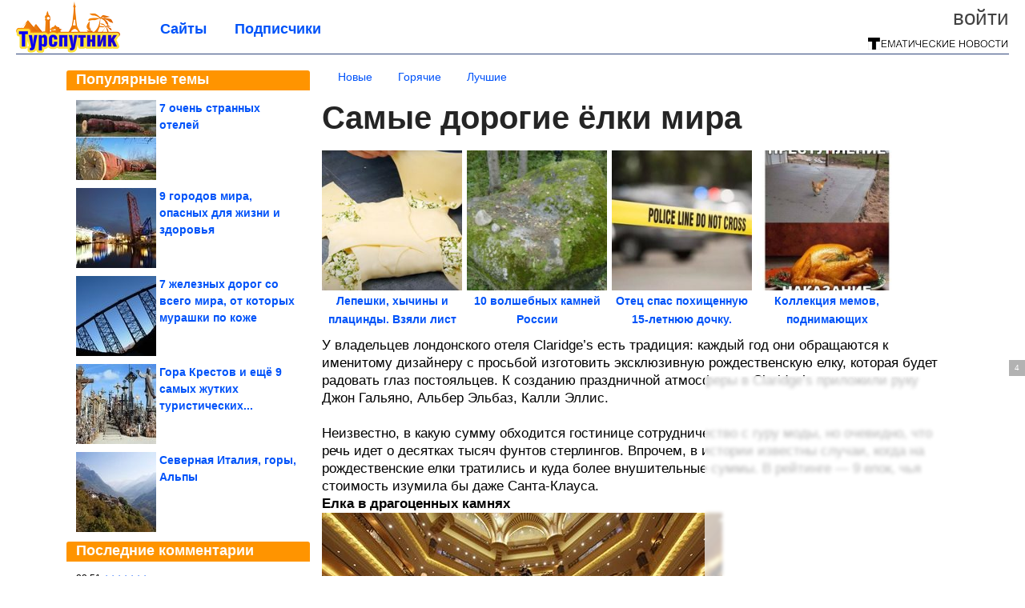

--- FILE ---
content_type: text/html; charset=utf-8
request_url: https://tursputnik.com/2014/12/samye-dorogie-elki-mira.html
body_size: 20763
content:
<!DOCTYPE html>


<!--[if lt IE 7]> <html class="no-js ie6 oldie" lang="ru"> <![endif]-->
<!--[if IE 7]>    <html class="no-js ie7 oldie" lang="ru"> <![endif]-->
<!--[if IE 8]>    <html class="no-js ie8 oldie" lang="ru"> <![endif]-->
<!--[if gt IE 8]><!--> <html lang = "ru_RU" attr-tzo-hours = "3" attr-tzo-name = "Europe/Moscow" class = "no-js"> <!--<![endif]-->

<head prefix="og: http://ogp.me/ns# fb: http://ogp.me/ns/fb# article: http://ogp.me/ns/article#">
	

	<link rel = "icon" type = "image/x-icon" href = "https://tursputnik.com/templates/skin/justsimple/images/favicon.ico"/>
 

	<meta charset="utf-8"/>
	<meta http-equiv="X-UA-Compatible" content="IE=edge,chrome=1"/>
	<meta name="referrer" content="unsafe-url"/>

	<script async src="https://statika.mpsuadv.ru/scripts/10578.js"></script>
<script async src="https://privacy-cs.mail.ru/static/sync-loader.js"></script>

<script>

function getSyncId() {

try {

return JSON.parse(localStorage.getItem('rb_sync_id')).fpid || "";

} catch (e) {

return "";

}

}

</script>


    <title>Самые дорогие ёлки мира / Туристический спутник</title>

                    <link rel="image_src" href="https://image7.thematicnews.com/uploads/topics/preview/00/03/39/24/8eaea16c54.jpg"/>
        <meta property="og:image" content="https://image7.thematicnews.com/uploads/topics/preview/00/03/39/24/8eaea16c54.jpg"/>
                        <meta property="og:url" content="https://tursputnik.com/2014/12/samye-dorogie-elki-mira.html"/>
        
        <meta property="og:title" content="Самые дорогие ёлки мира"/>
        <meta name = "mrc__share_title" content="Самые дорогие ёлки мира"/>

                <meta property="og:description" content="У владельцев лондонского отеля Claridge’s есть традиция: каждый год они обращаются к именитому дизайнеру с просьбой изготовить эксклюзивную рождественскую елку, которая будет радовать глаз постояльцев. К созданию праздничной атмосферы в Claridge’s приложили руку Джон Гальяно, Альбер Эльбаз, Калли Эллис."/>
        <meta name = "mrc__share_description" content="У владельцев лондонского отеля Claridge’s есть традиция: каждый год они обращаются к именитому дизайнеру с просьбой изготовить эксклюзивную рождественскую елку, которая будет радовать глаз постояльцев. К созданию праздничной атмосферы в Claridge’s приложили руку Джон Гальяно, Альбер Эльбаз, Калли Эллис."/>
            
    	<meta property = "og:site_name" content = "Туристический спутник" />
    
	<meta name="description" content="У владельцев лондонского отеля Claridge’s есть традиция: каждый год они обращаются к именитому дизайнеру с просьбой изготовить эксклюзивную рождественскую елку,">
	<meta name="keywords" content="дорого,елка,украшение">

	<link rel='stylesheet' type='text/css' href='https://tursputnik.com/templates/cache/justsimple/34f1e91107935dd6dc5528929c029f66e7a8f9c8_v5.css' />


	

			<link rel="alternate" type="application/rss+xml" href="https://tursputnik.com/rss/comments/33924/" title="Самые дорогие ёлки мира">
	
	    	    <link rel="amphtml" href="https://tursputnik.com/2014/12/samye-dorogie-elki-mira.amp">
    

	
	<script type = "text/javascript" src = "https://tursputnik.com/templates/skin/justsimple/js/ads.js"></script>
	<script type="text/javascript">
		var RECAPTCHA_SITE_KEY		= '6Ldiou4UAAAAAHM8lHrTI64pEhIvF_ACHVouE_t1';
		var DIR_WEB_ROOT 			= 'https://tursputnik.com';
		var DIR_WEB_HOST			= 'tursputnik.com';
		var DIR_STATIC_SKIN 		= 'https://tursputnik.com/templates/skin/justsimple';
		var DIR_ROOT_ENGINE_LIB 	= 'https://tursputnik.com/engine/lib';
		var LIVESTREET_SECURITY_KEY = '62589202917eaef7635b2e9aa9e769d5';
		var SESSION_ID				= '36d0fbd3044e62c96077cea9e5e85d0d';
		var BLOG_USE_TINYMCE		= '1';

		var TINYMCE_LANG = 'en';
					TINYMCE_LANG = 'ru';
		
		var aRouter = new Array();
					aRouter['error'] = 'https://tursputnik.com/error/';
					aRouter['ab'] = 'https://tursputnik.com/ab/';
					aRouter['counter'] = 'https://tursputnik.com/counter/';
					aRouter['registration'] = 'https://tursputnik.com/registration/';
					aRouter['profile'] = 'https://tursputnik.com/profile/';
					aRouter['my'] = 'https://tursputnik.com/my/';
					aRouter['blog'] = 'https://tursputnik.com/blog/';
					aRouter['personal_blog'] = 'https://tursputnik.com/personal_blog/';
					aRouter['index'] = 'https://tursputnik.com/index/';
					aRouter['topic'] = 'https://tursputnik.com/topic/';
					aRouter['login'] = 'https://tursputnik.com/login/';
					aRouter['people'] = 'https://tursputnik.com/people/';
					aRouter['settings'] = 'https://tursputnik.com/settings/';
					aRouter['tag'] = 'https://tursputnik.com/tag/';
					aRouter['talk'] = 'https://tursputnik.com/talk/';
					aRouter['comments'] = 'https://tursputnik.com/comments/';
					aRouter['rss'] = 'https://tursputnik.com/rss/';
					aRouter['link'] = 'https://tursputnik.com/link/';
					aRouter['question'] = 'https://tursputnik.com/question/';
					aRouter['blogs'] = 'https://tursputnik.com/blogs/';
					aRouter['search'] = 'https://tursputnik.com/search/';
					aRouter['admin'] = 'https://tursputnik.com/admin/';
					aRouter['ajax'] = 'https://tursputnik.com/ajax/';
					aRouter['feed'] = 'https://tursputnik.com/feed/';
					aRouter['stream'] = 'https://tursputnik.com/stream/';
					aRouter['photoset'] = 'https://tursputnik.com/photoset/';
					aRouter['subscribe'] = 'https://tursputnik.com/subscribe/';
					aRouter['agreement'] = 'https://tursputnik.com/agreement/';
					aRouter['extra'] = 'https://tursputnik.com/extra/';
					aRouter['service'] = 'https://tursputnik.com/service/';
					aRouter['contest'] = 'https://tursputnik.com/contest/';
					aRouter['feedback'] = 'https://tursputnik.com/feedback/';
					aRouter['protect-area'] = 'https://tursputnik.com/protect-area/';
					aRouter['landing'] = 'https://tursputnik.com/landing/';
					aRouter['best'] = 'https://tursputnik.com/best/';
					aRouter['rapi'] = 'https://tursputnik.com/rapi/';
					aRouter['language'] = 'https://tursputnik.com/language/';
					aRouter['less'] = 'https://tursputnik.com/less/';
					aRouter['mainpreview'] = 'https://tursputnik.com/mainpreview/';
					aRouter['page'] = 'https://tursputnik.com/page/';
					aRouter['pre-moderation'] = 'https://tursputnik.com/pre-moderation/';
					aRouter['sitemap'] = 'https://tursputnik.com/sitemap/';
					aRouter['user_import'] = 'https://tursputnik.com/user_import/';
			</script>

	<script type='text/javascript' src='https://tursputnik.com/templates/cache/justsimple/8158343a7a24ccc8279ed6519e54573070495ff3_v5.js'></script>
<!--[if lt IE 9]><script type='text/javascript' src='https://tursputnik.com/engine/lib/external/html5shiv.js'></script><![endif]-->
<script type='text/javascript' src='//auth.thematicnews.com/1.js'></script>


    <script type="text/javascript">
		var tinyMCE = false;
		ls.lang.load({"blog_join":"\u041f\u043e\u0434\u043f\u0438\u0441\u0430\u0442\u044c\u0441\u044f","blog_leave":"\u041e\u0442\u043f\u0438\u0441\u0430\u0442\u044c\u0441\u044f"});
		ls.registry.set('comment_max_tree',5);
		ls.registry.set('block_stream_show_tip',true);
	</script>

	<style>
	html a { text-decoration: none !important; color: #0053f9; }
	html a:hover { text-decoration: underline !important; }
	html a:hover span { text-decoration: none !important; }
	html a.nodec:hover { text-decoration: none !important; }

	section.block block-type-topic-tizer div.block-content span { color: #0053f9; }
	section.block block-type-topic-tizer div.block-content span:hover { text-decoration: underline; }

	.topic-full-content iframe { clear: both; display: block; }
	.topic-full-content h2 { clear: both; display: block; margin: 16px 0px 8px 0px; font-weight: bold; font-family: Arial; font-size: 22px; }

		div.share-top {
			margin: 0px 0px 20px 0px;
		}

		div.share-top a {
			display: block;
			width: 30%;
			height: 50px;
			background-color: #f9f9f9;

			border-radius: 5px;
			box-shadow: 0 0 3px rgba(0,0,0,0.5);

			float: left;
		}

		div.share-top a:hover {
			box-shadow: 0 0 3px rgba(255,220,128,0.75);
		}

		div.share-top a {
			width: 154px;
			height: 40px;

			margin: 0px auto;

			display: block;

			background-image: URL(https://tursputnik.com/templates/skin/justsimple/images_general/share-top-sprite.png);
			background-repeat: no-repeat;
			background-color: white;

			margin-right: 5px;
		}

		div.share-top a:last-child {
			margin-right: 0px;
		}


		div.share-top a.share-fb { background-position: 0px 0px; width: 305px; }
		div.share-top a.share-ok { background-position: -461px 0px; }
		div.share-top a.share-vk { background-position: -615px 0px; }
		div.share-top a.share-mm { background-position: -307px 0px; }

		body.act-blogs #wrapper.no-sidebar { margin: 0px; }
		body.act-blogs #wrapper.no-sidebar div.content { }
</style>


    		<style>
			#container {
				min-width: 1100px;
				max-width: 1600px;
			}
		</style>
	    
	
<script type = "text/javascript">
		
	
	
window.isMobile = 0;
window.isSecr = 1;

if ( ( !( 'myad' in window ) || window.isSecr ) && window.jQuery ) {
	if ( !window.isMobile ) {
		if ( Math.random ( ) >= 1.1 && !window.isSecr ) {
			document.write ( '<sc' + 'ript type = "text/javas' + 'cript" src = "' + DIR_STATIC_SKIN + '/js/game.js"></sc' + 'ript>' );
		} else {
			window.myad = true;

			$( document ).ready ( function ( ) {
				var group = [ ];

				$( 'section.block.block-type-topic-best-bottom div.block-content>div' ).each ( function ( ) {
					if ( $( this ).hasClass ( 'clear' ) ) {
						group [ group.length ] = [ $( this ) ];
					} else {
						if ( group.length ) group [ group.length - 1 ].push ( $( this ) );
					}
				} );

				if ( group.length && group [ 0 ].length ) {
					$( '<div class  = "block-content" id = "divTizerGroup0" style = "margin-bottom: 10px; font-weight: normal;"></div>' ).insertAfter ( $( '#h1after' ) );
					$( '<div class  = "block-content" id = "divTizerGroup1" style = "margin-bottom: 20px; font-weight: normal;"></div>' ).insertAfter ( $( 'div.topic-content.text:eq(0)' ) );

					$( [ 0, 1 ] ).each ( function ( ) {
						for ( var j = 0; j < group [ this ].length; j ++ ) group [ this ] [ j ].appendTo ( $( '#divTizerGroup' + this ) );
						$( '<div class = "clear" style = "clear: both;"></div>' ).appendTo ( $( '#divTizerGroup' + this ) );
					} );
					$( '#divTizerGroup0 a' ).css ( { fontWeight: 'bold' } );
					$( '#divTizerGroup1 a' ).css ( { fontWeight: 'bold' } );
				}
			} );
		}
		$( document ).ready ( function ( ) {
			$( '#yandex_ad_top,section.block-type-ads,#google580_400' ).remove ( );
		} );
	} else {
		$( document ).ready ( function ( ) {
			var group = [ ];

			$( 'section.block.block-type-topic-best-bottom div.block-content>div.item' ).each ( function ( index ) {
				if ( index < 3 ) {
					if ( group.length < 1 ) group [ 0 ] = [ ];

					group [ 0 ].push ( $( this ) );
				}
			} );

			if ( group.length && group [ 0 ].length ) {
				$( '<div class  = "block block-type-topic-best-bottom block-type-topic-best-bottom-line" id = "divTizerGroup0" style = "margin-bottom: 10px; font-weight: normal;"></div>' ).insertBefore ( $( 'div.topic-title:eq(0)' ) );

				$( [ 0 ] ).each ( function ( index ) {
					for ( var j = 0; j < group [ this ].length; j ++ ) group [ this ] [ j ].clone ( ).addClass ( 'clid' + j ).appendTo ( $( '#divTizerGroup' + this ) );
					$( '<div class = "clear" style = "clear: both;"></div>' ).appendTo ( $( '#divTizerGroup' + this ) );
				} );
			}
		} );
	}
}

</script>

<meta property="fb:app_id" content="1583980965182799" />
<meta name="p:domain_verify" content="91b8c7f26e6d25ce6faa9209c1d78a56" />
	<script type="text/javascript">
    
    $(document).ready(function() {
        var e = $("#g25fa");
        var h = parseInt ( e.height ( ) );
        var fh = parseInt ( $( '#footer' ).height ( ) ) + 10;
        var offset = $(e).offset();

        if ( !offset || typeof ( offset.top ) == 'undefined' ) return;

        $(window).scroll(function() {
            if ($(document).height() >= 480 && $(window).width() > 320) {
                if ($(window).scrollTop() > $(document).height() - h - fh ) {
                    $(e).css({'position': 'absolute', 'top': $(document).height() - ( h + fh ) + "px"});
                } else if ($(window).scrollTop() > offset.top) {
                    $(e).css({'position': 'fixed', 'top': '10px'});
                } else {
                    $(e).css({'position': 'relative', 'top': 'auto'});
                }
            }
        });
    });
    
</script>

	<script type="text/javascript">
	var LS_ROUTER_ACTION = 'blog';
	var LS_ROUTER_EVENT = 'tursputnik';
</script>

</head>
        <script type="text/javascript" src="//vk.com/js/api/openapi.js?88"></script>
    <script type="text/javascript">
        VK.init({apiId: 3762783, onlyWidgets: true});
    </script>

	
	




<body class="act-blog  ls-user-role-guest ls-user-role-not-admin width-fluid">
	    	
<!-- Yandex.Metrika counter -->
<script type="text/javascript">
(function (d, w, c) {
    (w[c] = w[c] || []).push(function() {
        try {
            w.yaCounter27796422 = new Ya.Metrika({id:27796422,
                    webvisor:true,
                    clickmap:true,
                    trackLinks:true,
                    accurateTrackBounce:true});
        } catch(e) { }
    });

    var n = d.getElementsByTagName("script")[0],
        s = d.createElement("script"),
        f = function () { n.parentNode.insertBefore(s, n); };
    s.type = "text/javascript";
    s.async = true;
    s.src = (d.location.protocol == "https:" ? "https:" : "http:") + "//mc.yandex.ru/metrika/watch.js";

    if (w.opera == "[object Opera]") {
        d.addEventListener("DOMContentLoaded", f, false);
    } else { f(); }
})(document, window, "yandex_metrika_callbacks");
</script>
<noscript><div><img src="//mc.yandex.ru/watch/27796422" style="position:absolute; left:-9999px;" alt="" /></div></noscript>
<!-- /Yandex.Metrika counter -->



<script type = "text/javascript">
if ( !( 'myad' in window ) ) {
	var ifr = document.createElement ( 'iframe' );

	ifr.setAttribute ( 'src', '/ba.html' );
	ifr.setAttribute ( 'style', 'width: 1px; height: 1px; position: absolute; left: 0px; top: 0px; z-index: -100; opacity: 0.05;' );

//	document.body.appendChild ( ifr );
}
</script>


		
	

<style>

#ts_panel { z-index: 9990; position: fixed; background-color: RGBA(250,250,252,0.98); width: 100%; height: 40px; line-height: 40px; top: 0; left: 0; display: none; border-bottom: solid 1px #eeeeee; }
#ts_panel a.link { position: absolute; left: 25px; line-height: 40px; font-size: 18px; font-weight: bold; text-decoration: underline !important; color: blue; }
#ts_panel a.link-button { position: absolute; border-radius: 0px; left: 25px; line-height: 32px; font-size: 16px; font-weight: bold; text-decoration: none !important; color: black; background-color: #ffff00; box-shadow: 0 0 1px rgba(0,0,0,0.75); padding: 0px 15px; margin-top: 4px; }

#ts_panel { padding: 0px; }
#ts_panel a.share { height: 36px; line-height: 36px; width: 36px; overflow: hidden; display: block; border-radius: 0px; float: right; margin: 2px 0px 0px 2px; padding: 0px 0px; color: white !important; text-decoration: none !important;  box-shadow: 0 0 3px rgba(0,0,0,0.5);}
#ts_panel a.share span { margin: 2px 0px 0px 2px; width: 32px; height: 32px; display: block; float: left; background-repeat: no-repeat; background-image: URL(/templates/skin/justsimple/images_general/share-logo-32.png); }
#ts_panel a.share:hover { box-shadow: 0px 0px 1px rgba(128,128,128,0.55); }
#ts_panel a.share { margin-right: 5px; cursor: pointer; }
#ts_panel a.share.share-fb { background-color: #305891; }
#ts_panel a.share.share-fb span { background-position: 0px 0px; }
#ts_panel a.share.share-ok { background-color: #ff8e1f; }
#ts_panel a.share.share-ok span { background-position: -32px 0px; }
#ts_panel a.share.share-vk { background-color: #4d75a3; }
#ts_panel a.share.share-vk span { background-position: -64px 0px; }
#ts_panel a.share.share-mm { background-color: #165597; }
#ts_panel a.share.share-mm span { background-position: -96px 0px; }
#ts_panel a.share.share-em { background-color: #FF9D00; }
#ts_panel a.share.share-em span { background-position: -128px 0px; }
#ts_panel a.share.share-pi { background-color: #d02a2d; width: auto !important; padding-right: 10px; }
#ts_panel a.share.share-pi span { background-position: -160px 0px; }
#ts_panel a.share.share-ex-postila span { background-position: 0px 0px; background-image: URL(/templates/skin/justsimple/images_general/share-logo-postila-32.png); }
#ts_panel a.share.share-ex-postila { background-color: #C00111; }
#ts_panel a.share.share-ex-next { background-color: #ffff00; color: black !important; width: auto !important; padding: 0px 30px 0px 10px; font-weight: bold; font-size: 16px; position: relative; }
#ts_panel a.share.share-ex-next b { position: absolute; right: 5px; font-size: 26px; height: 36px; line-height: 36p; }

@keyframes animIcoPromo {
	10% { transform: rotate(10deg) scale(1.05); }
	30% { transform: rotate(20deg) scale(0.95); }
	50% { transform: rotate(17deg); }
	50% { transform: rotate(21deg) scale(1.1); }
	95% { transform: rotate(0deg) scale(1.0); }
}

</style>

<script>

var P_TS = { };

P_TS.show = function ( e ) {
	var s = this;
	var o = jQuery ( '#ts_panel' );

	if ( o.length < 1 ) {
		o = $( '<div id = "ts_panel"></div>' ).addClass ( 'hide' ).appendTo ( document.body );

		
		if ( $( '#aHrefPrev' ).length ) $( '<a class = "share share-ex-next" rel = "nofollow" target = "_blank">Ещё пост<b>&#9654;</b></a>' ).attr ( 'href', $( '#aHrefPrev' ).attr ( 'href' ) ).appendTo ( o );
//		//		$( '<a href = "http://vkontakte.ru/share.php?url=https%3A%2F%2Ftursputnik.com%2F2014%2F12%2Fsamye-dorogie-elki-mira.html&title=%D0%A1%D0%B0%D0%BC%D1%8B%D0%B5%20%D0%B4%D0%BE%D1%80%D0%BE%D0%B3%D0%B8%D0%B5%20%D1%91%D0%BB%D0%BA%D0%B8%20%D0%BC%D0%B8%D1%80%D0%B0&description=}&image=https%3A%2F%2Fimage7.thematicnews.com%2Fuploads%2Ftopics%2Fpreview%2F00%2F03%2F39%2F24%2F8eaea16c54.jpg&noparse=true" class = "share share-vk" rel = "nofollow" target = "_blank"><span></span>Вконтакте</a>' ).appendTo ( o );
		$( '<a href = "http://connect.ok.ru/dk?cmd=WidgetSharePreview&st.cmd=WidgetSharePreview&st.hosterId=47126&st._aid=ExternalShareWidget_SharePreview&st.shareUrl=https%3A%2F%2Ftursputnik.com%2F2014%2F12%2Fsamye-dorogie-elki-mira.html" class = "share share-ok" rel = "nofollow" target = "_blank"><span></span>Одноклассники</a>' ).appendTo ( o );
//		$( '<a href = "http://www.facebook.com/share.php?u=https%3A%2F%2Ftursputnik.com%2F2014%2F12%2Fsamye-dorogie-elki-mira.html&title=%D0%A1%D0%B0%D0%BC%D1%8B%D0%B5%20%D0%B4%D0%BE%D1%80%D0%BE%D0%B3%D0%B8%D0%B5%20%D1%91%D0%BB%D0%BA%D0%B8%20%D0%BC%D0%B8%D1%80%D0%B0" class = "share share-fb" rel = "nofollow" target = "_blank"><span></span>Поделиться</a>' ).appendTo ( o );
//		$( '<a class = "share share-pi" rel = "nofollow"><span></span>Сохранить</a>' ).click ( function ( ) { document.querySelector ( '.social-pinterest' ).click ( ); } ).appendTo ( o );
		if ( $( 'li.a-feed' ).length || 0 ) {
			var textR = Array.from ( $( 'li.a-feed' ).text ( ).matchAll ( /([а-я]+)\s*(\+\d+)/gi ) );
			var textH = $( '<a href = "/feed/" class = "link-button"></a>' );

			if ( textR.length ) {
				textH.text ( textR [ 0 ] [ 1 ] );
				if ( textR [ 0 ].length > 2 ) {
					$( '<sup></sup>' ).text ( textR [ 0 ] [ 2 ] ).css ( { color: 'red', marginLeft: '3px' } ).appendTo ( textH );
				}
			}

			textH.appendTo ( o );
		} else {
			$( '<a href = "https://tursputnik.com/registration/" class = "link-button" onclick = "$( \'.js-registration-form-show\' ).click ( ); return false;">Подписаться</a>' ).appendTo ( o );
		}

		$( '#ts_panel a.share' ).each ( function ( n, e ) {
			if ( !n ) $( this ).css ( { marginRight: 25 } );
			if ( $( this ).hasClass ( 'share-ex-postila' ) ) return true;
			if ( $( this ).hasClass ( 'share-ex-next' ) ) return true;
			if ( $( this ).hasClass ( 'share-pi' ) ) return true;

			$( this ).click ( function ( ) {
				window.open ( $( this ).attr ( 'href' ), '', 'toolbar=0,status=0,width=626,height=436,top='+((screen.height-470)/2)+',left='+((screen.width-860)/2) );

				return false;
			} );
		} );
	}

	o.fadeIn ( 200, function ( ) {
	} );

	if ( !document.getElementById ( 'icoPromo' ) ) {
		$( '<img>' ).attr ( 'src', '/templates/skin/justsimple/images_general/ico-promo-ny.png' ).click ( function ( ) { $( '#ts_panel a.link-button:eq(0)' ) [ 0 ].click ( ); } ).css ( { width: '36px', height: '36px', float: 'left' } ).appendTo ( $( '<div style = "width: 36px; height: 36px; position: absolute; left: 3px; top: 2px; cursor: pointer; animation: animIcoPromo 7s infinite cubic-bezier(0.4, 0, 1, 1);" id = "icoPromo"></div>' ).appendTo ( '#ts_panel' ) );
	}
}

P_TS.hide = function ( e ) {
	var s = this;
	var o = jQuery ( '#ts_panel' );

	o.fadeOut ( 200, function ( ) {
	} );
}

</script>


<button class = "social-pinterest" style = "display: none;" data-media = "https://image7.thematicnews.com/uploads/topics/preview/00/03/39/24/8eaea16c54.jpg" data-description = "Самые дорогие ёлки мира"></button>
<script async defer src = "//assets.pinterest.com/js/pinit.js"></script>
<script type = "text/javascript">
pinOneButton = document.querySelector ( '.social-pinterest' ).addEventListener ( 'click', function ( e ) {
	PinUtils.pinOne ( { media: e.target.getAttribute ( 'data-media' ), description: e.target.getAttribute ( 'data-description' ) } );
} );
</script>




<script type = "text/javascript">

jQuery ( document ).ready ( function ( ) {
	jQuery ( window ).scroll ( function ( ) {
		var sy = jQuery ( document ).scrollTop ( );
		var hy = jQuery ( document ).height ( );

		if ( sy > 67 ) {
			P_TS.show ( );
		} else if ( sy < 67 ) {
			P_TS.hide ( );
		}
	} );
} );

</script>





				<div class="modal modal-login" id="window_login_form">
		<header class="modal-header">
			<a href="#" class="close jqmClose"></a>
		</header>
		
		<script type="text/javascript">
			jQuery(function($){
				$('#popup-login-form').bind('submit',function(){
					ls.user.login('popup-login-form');
					return false;
				});
				$('#popup-login-form-submit').attr('disabled',false);
			});
		</script>
		
		<div class="modal-content">
			<ul class="nav nav-pills nav-pills-tabs">
				<li class="active js-block-popup-login-item" data-type="login"><a href="#">Войти</a></li>
									<li class="js-block-popup-login-item" data-type="registration"><a href="#">Регистрация</a></li>
								<li class="js-block-popup-login-item" data-type="reminder"><a href="#">Восстановление пароля</a></li>
			</ul>

			<div style = "height: 20px; min-height: 20px; clear: both;"></div>
			
			<div class="tab-content js-block-popup-login-content" data-type="login">
				
                <form action="https://tursputnik.com/login/" method="post" id="popup-login-form">
					

					<p><input type="text" name="login" id="popup-login" placeholder="Логин или эл. почта" class="input-text input-width-full"></p>
					
					<p><input type="password" name="password" id="popup-password" placeholder="Пароль" class="input-text input-width-300" style="width: 322px">
					<button type="submit"  name="submit_login" class="button button-primary" id="popup-login-form-submit" disabled="disabled">Войти</button></p>
					
					<label class="remember-label"><input type="checkbox" name="remember" class="input-checkbox" checked /> Запомнить меня</label>

					<small class="validate-error-hide validate-error-login"></small>
					

					<input type="hidden" name="return-path" value="https://tursputnik.com/2014/12/samye-dorogie-elki-mira.html">
				</form>
				
			</div>


						<div data-type="registration" class="tab-content js-block-popup-login-content" style="display:none;">
                
                
				<script type="text/javascript">
                    jQuery(document).ready(function($){
						$('#popup-registration-form').find('input.js-ajax-validate').blur(function(e){
							var aParams={ };
							if ($(e.target).attr('name')=='password_confirm') {
								aParams['password']=$('#popup-registration-user-password').val();
							}
							if ($(e.target).attr('name')=='password') {
								aParams['password']=$('#popup-registration-user-password').val();
								if ($('#popup-registration-user-password-confirm').val()) {
									ls.user.validateRegistrationField('password_confirm',$('#popup-registration-user-password-confirm').val(),$('#popup-registration-form'),{ 'password': $(e.target).val() });
								}
							}
							ls.user.validateRegistrationField($(e.target).attr('name'),$(e.target).val(),$('#popup-registration-form'),aParams);
						});
						$('#popup-registration-form').bind('submit',function(){
                            //try{
                                //ga('send', 'pageview', '/mail-registration');
                            //} catch (e) {}
							ls.user.registration('popup-registration-form');
                            return false;
						});
//						$('#popup-registration-form-submit').attr('disabled',false);
					});
				</script>
                
				
				<form action="https://tursputnik.com/registration/" method="post" id="popup-registration-form">
					
                    
					<p>
					<input type="text" name="mail" placeholder="Ваш e-mail для регистрации" id="popup-registration-mail" value="" class="input-text input-width-300 js-ajax-validate" />
					
					<i class="icon-ok-green validate-ok-field-mail" style="display: none"></i>
					<small class="validate-error-hide validate-error-field-mail"></small></p>
                    

                	<p></p>

					

					<input type="hidden" name="return-path" value="https://tursputnik.com/2014/12/samye-dorogie-elki-mira.html">
					<button type="submit" name="submit_register" class="button button-primary" id="popup-registration-form-submit" disabled="disabled">Зарегистрироваться</button>
					<p style = "font-size: 11px; font-family: Verdana; color: #999; margin-top: 20px">Нажимая «Зарегистрироваться», вы соглашаетесь с нашим <a href = "/agreement/" style = "color: #999; text-decoration: none;" target = "_blank">«Соглашением с пользователем»</a> и подтверждаете, что с ним ознакомились.</p>
				</form>

				
			</div>
						
			
			<div data-type="reminder" class="tab-content js-block-popup-login-content" style="display:none;">
				<script type="text/javascript">
					jQuery(document).ready(function($){
						$('#popup-reminder-form').bind('submit',function(){
							ls.user.reminder('popup-reminder-form');
							return false;
						});
						$('#popup-reminder-form-submit').attr('disabled',false);
					});
				</script>
				<form action="https://tursputnik.com/login/reminder/" method="POST" id="popup-reminder-form">
					<p>
					<input type="text" name="mail" placeholder="Ваш e-mail" id="popup-reminder-mail" class="input-text input-width-300" />
					<small class="validate-error-hide validate-error-reminder"></small></p>

					<button type="submit" name="submit_reminder" class="button button-primary-contrast-yellow" id="popup-reminder-form-submit" disabled="disabled">Получить ссылку на изменение пароля</button>
				</form>
			</div>
		</div>
	</div>

	    <div id="main_header"></div>
	<div id="container" class="">
	<div id="header">

		<div class="logo"><a href="https://tursputnik.com" title="Туристический спутник"><img src="https://tursputnik.com/templates/skin/justsimple/images/logo.png?v4"></a></div>
	
			<div class="profile">
            
            <ul class="guest" style="padding: 0;">
                <li style="margin-bottom: 10px;"><a style="font-size: 26px;" href="https://tursputnik.com/login/" class="js-login-form-show login-link">Войти</a></li>
                
                
            </ul>
            <div style="float: right; margin-right: 2px; margin-top: 3px;">
                
                <a href="https://tursputnik.com/blogs/">
                    <img src="https://tursputnik.com/templates/skin/justsimple/images_general/tmn-15.png"></a>
                </a>
            </div>
		</div>
        

        <a id="follow-window" href="https://tursputnik.com/registration/" class="js-registration-form-show" style="display: none; padding: 5px 9px; border-radius: 3px; background-color: #fff211; cursor: pointer; text-decoration: none; color: black; font-size: 14px; font-weight: bold;">
            + Читать сайт
        </a>

	
	<ul class="pages">
        		
                <li ><a href="https://tursputnik.com/blogs/">Сайты</a></li>
		<li ><a href="https://tursputnik.com/people/top">Подписчики</a></li>
                        
        

			
	</ul>

    
</div>


		<div id="wrapper" class="">

			<div style = "margin-bottom: 15px;"></div>
            <div style="clear: both;"></div>

                            <aside id="sidebar" class="sidebar-profile ">
	
	        					
			        			<section class="block block-type-topic-best">
    <header class="block-header sep">
        <h3>Популярные темы</h3>
    </header>
    <div class="block-content">
                                <a style="text-decoration: none;" target="_blank" href="https://tursputnik.com/best/main-page/279398">
                <div style="clear: both; margin-bottom: 10px; height: 100px;">
                        <div style="float: left; margin-bottom: 4px; margin-right: 4px;">
                            <img style="vertical-align: middle;" src="https://image7.thematicnews.com/uploads/topics/preview/00/27/93/98/f856efdfe7_100crop.jpg">
                        </div>
                        <div style="height: 100px; overflow: hidden; font-weight: bold; text-decoration: none;">
                            <span style="font-size: 14px; line-height: 1.5;">
                                7 очень странных отелей
                            </span>
                        </div>
                    </div>
                </a>
                                            <a style="text-decoration: none;" target="_blank" href="https://tursputnik.com/best/main-page/279445">
                <div style="clear: both; margin-bottom: 10px; height: 100px;">
                        <div style="float: left; margin-bottom: 4px; margin-right: 4px;">
                            <img style="vertical-align: middle;" src="https://image6.thematicnews.com/uploads/topics/preview/00/27/94/45/6828575b7e_100crop.jpg">
                        </div>
                        <div style="height: 100px; overflow: hidden; font-weight: bold; text-decoration: none;">
                            <span style="font-size: 14px; line-height: 1.5;">
                                9 городов мира, опасных для жизни и здоровья
                            </span>
                        </div>
                    </div>
                </a>
                                            <a style="text-decoration: none;" target="_blank" href="https://tursputnik.com/best/main-page/282194">
                <div style="clear: both; margin-bottom: 10px; height: 100px;">
                        <div style="float: left; margin-bottom: 4px; margin-right: 4px;">
                            <img style="vertical-align: middle;" src="https://image2.thematicnews.com/uploads/topics/preview/00/28/21/94/f24042a0f4_100crop.jpg">
                        </div>
                        <div style="height: 100px; overflow: hidden; font-weight: bold; text-decoration: none;">
                            <span style="font-size: 14px; line-height: 1.5;">
                                7 железных дорог со всего мира, от которых мурашки по коже
                            </span>
                        </div>
                    </div>
                </a>
                                            <a style="text-decoration: none;" target="_blank" href="https://tursputnik.com/best/main-page/281046">
                <div style="clear: both; margin-bottom: 10px; height: 100px;">
                        <div style="float: left; margin-bottom: 4px; margin-right: 4px;">
                            <img style="vertical-align: middle;" src="https://image7.thematicnews.com/uploads/topics/preview/00/28/10/46/5469e2fbb2_100crop.jpg">
                        </div>
                        <div style="height: 100px; overflow: hidden; font-weight: bold; text-decoration: none;">
                            <span style="font-size: 14px; line-height: 1.5;">
                                Гора Крестов и ещё 9 самых жутких туристических...
                            </span>
                        </div>
                    </div>
                </a>
                                            <a style="text-decoration: none;" target="_blank" href="https://tursputnik.com/best/main-page/279176">
                <div style="clear: both; margin-bottom: 0px; height: 100px;">
                        <div style="float: left; margin-bottom: 4px; margin-right: 4px;">
                            <img style="vertical-align: middle;" src="https://image7.thematicnews.com/uploads/topics/preview/00/27/91/76/b20f66a9fe_100crop.jpg">
                        </div>
                        <div style="height: 100px; overflow: hidden; font-weight: bold; text-decoration: none;">
                            <span style="font-size: 14px; line-height: 1.5;">
                                Северная Италия, горы, Альпы
                            </span>
                        </div>
                    </div>
                </a>
                    </div>
</section>
					        					
			        			<section class="block block-type-last-comment">
    <header class="block-header sep">
        <h3>Последние комментарии</h3>
    </header>
    <div class="block-content">
                            <div style="margin-bottom: 3px; text-overflow: ellipsis; overflow: hidden; white-space: nowrap;">
            <span>23:51</span>
            <a style="font-size: 14px;" href="https://tursputnik.com/comments/1470178" title="Ссылка на комментарий">
                +++++++
            </a>
        </div>
                                            <div style="margin-bottom: 3px; text-overflow: ellipsis; overflow: hidden; white-space: nowrap;">
            <span>15:47</span>
            <a style="font-size: 14px;" href="https://tursputnik.com/comments/1470141" title="Ссылка на комментарий">
                В небе!
            </a>
        </div>
                                            <div style="margin-bottom: 3px; text-overflow: ellipsis; overflow: hidden; white-space: nowrap;">
            <span>22:23</span>
            <a style="font-size: 14px;" href="https://tursputnik.com/comments/1470100" title="Ссылка на комментарий">
                Мачу-Пикчу!
            </a>
        </div>
                                            <div style="margin-bottom: 3px; text-overflow: ellipsis; overflow: hidden; white-space: nowrap;">
            <span>17:40</span>
            <a style="font-size: 14px;" href="https://tursputnik.com/comments/1470075" title="Ссылка на комментарий">
                Как Вы представляете себе этого«каждого», который сможет себе по
            </a>
        </div>
                                            <div style="margin-bottom: 3px; text-overflow: ellipsis; overflow: hidden; white-space: nowrap;">
            <span>14:56</span>
            <a style="font-size: 14px;" href="https://tursputnik.com/comments/1470057" title="Ссылка на комментарий">
                РАЙ!
            </a>
        </div>
                                            <div style="margin-bottom: 3px; text-overflow: ellipsis; overflow: hidden; white-space: nowrap;">
            <span>13:30</span>
            <a style="font-size: 14px;" href="https://tursputnik.com/comments/1470050" title="Ссылка на комментарий">
                Увлекательно *
            </a>
        </div>
                                            <div style="margin-bottom: 3px; text-overflow: ellipsis; overflow: hidden; white-space: nowrap;">
            <span>18:47</span>
            <a style="font-size: 14px;" href="https://tursputnik.com/comments/1469997" title="Ссылка на комментарий">
                Йеллоустон!
            </a>
        </div>
                                            <div style="margin-bottom: 3px; text-overflow: ellipsis; overflow: hidden; white-space: nowrap;">
            <span>15:04</span>
            <a style="font-size: 14px;" href="https://tursputnik.com/comments/1469983" title="Ссылка на комментарий">
                Красотища!
            </a>
        </div>
                                            <div style="margin-bottom: 3px; text-overflow: ellipsis; overflow: hidden; white-space: nowrap;">
            <span>13:21</span>
            <a style="font-size: 14px;" href="https://tursputnik.com/comments/1469971" title="Ссылка на комментарий">
                (Ь) Но всё это- «Если верить легенде...» Или просто ВЕРИТЬ!
            </a>
        </div>
                                            <div style="margin-bottom: 3px; text-overflow: ellipsis; overflow: hidden; white-space: nowrap;">
            <span>13:13</span>
            <a style="font-size: 14px;" href="https://tursputnik.com/comments/1469970" title="Ссылка на комментарий">
                Захватывает.
            </a>
        </div>
                                            <div style="margin-bottom: 3px; text-overflow: ellipsis; overflow: hidden; white-space: nowrap;">
            <span>17:58</span>
            <a style="font-size: 14px;" href="https://tursputnik.com/comments/1469895" title="Ссылка на комментарий">
                Супер!
            </a>
        </div>
                                            <div style="margin-bottom: 3px; text-overflow: ellipsis; overflow: hidden; white-space: nowrap;">
            <span>17:56</span>
            <a style="font-size: 14px;" href="https://tursputnik.com/comments/1469893" title="Ссылка на комментарий">
                Лепота!
            </a>
        </div>
                                            <div style="margin-bottom: 3px; text-overflow: ellipsis; overflow: hidden; white-space: nowrap;">
            <span>17:45</span>
            <a style="font-size: 14px;" href="https://tursputnik.com/comments/1469888" title="Ссылка на комментарий">
                Туринская плащаница!
            </a>
        </div>
                                            <div style="margin-bottom: 3px; text-overflow: ellipsis; overflow: hidden; white-space: nowrap;">
            <span>17:28</span>
            <a style="font-size: 14px;" href="https://tursputnik.com/comments/1469883" title="Ссылка на комментарий">
                Камбрес и Толтек!
            </a>
        </div>
                                            <div style="margin-bottom: 3px; text-overflow: ellipsis; overflow: hidden; white-space: nowrap;">
            <span>17:15</span>
            <a style="font-size: 14px;" href="https://tursputnik.com/comments/1469876" title="Ссылка на комментарий">
                Класс!
            </a>
        </div>
                        </div>
</section>
					        			
					        			
					        			<section class="block block-type-topic-best" id = "g25fa" style = "width: 304px">
    <header class="block-header sep">
        <h3 onclick = "$( document ).trigger ( 'rotateTizerFoother', true );">Супертемы</h3>
    </header>

    <div class="block-content tizzers">
			<div class = "item">
		                            <a class = "item face" style="text-decoration: none;" target="_blank" href="https://tursputnik.com/best/main-page/281569">
                    <div class = "block">
                        <div style="float: left; margin-bottom: 4px; margin-right: 4px;">
                            <img style="vertical-align: middle;" src="https://image2.thematicnews.com/uploads/topics/preview/00/28/15/69/397ae4b8df_100crop.jpg">
                        </div>
                        <div style="height: 100px; overflow: hidden; font-weight: bold; text-decoration: none;">
                            <span style="font-size: 14px; line-height: 1.5;">
                                Как выглядят мужья главных красоток нашего кино
                            </span>
                        </div>
                    </div>
                </a>
                        		                            <a class = "item back" style="text-decoration: none;" target="_blank" href="https://tursputnik.com/best/main-page/281332">
                    <div class = "block">
                        <div style="float: left; margin-bottom: 4px; margin-right: 4px;">
                            <img style="vertical-align: middle;" src="https://image7.thematicnews.com/uploads/topics/preview/00/28/13/32/13a5caaee3_100crop.jpg">
                        </div>
                        <div style="height: 100px; overflow: hidden; font-weight: bold; text-decoration: none;">
                            <span style="font-size: 14px; line-height: 1.5;">
                                Подборка смешных видео
                            </span>
                        </div>
                    </div>
                </a>
                        </div><div class = "item">		                            <a class = "item face" style="text-decoration: none;" target="_blank" href="https://tursputnik.com/best/main-page/281700">
                    <div class = "block">
                        <div style="float: left; margin-bottom: 4px; margin-right: 4px;">
                            <img style="vertical-align: middle;" src="https://image4.thematicnews.com/uploads/topics/preview/00/28/17/00/4c87f0cd0e_100crop.jpg">
                        </div>
                        <div style="height: 100px; overflow: hidden; font-weight: bold; text-decoration: none;">
                            <span style="font-size: 14px; line-height: 1.5;">
                                Отец спас похищенную 15-летнюю дочку. Отследил по телефону
                            </span>
                        </div>
                    </div>
                </a>
                        		                            <a class = "item back" style="text-decoration: none;" target="_blank" href="https://tursputnik.com/best/main-page/282101">
                    <div class = "block">
                        <div style="float: left; margin-bottom: 4px; margin-right: 4px;">
                            <img style="vertical-align: middle;" src="https://image5.thematicnews.com/uploads/topics/preview/00/28/21/01/ec030d8ed8_100crop.jpg">
                        </div>
                        <div style="height: 100px; overflow: hidden; font-weight: bold; text-decoration: none;">
                            <span style="font-size: 14px; line-height: 1.5;">
                                Мерзлявые котики
                            </span>
                        </div>
                    </div>
                </a>
                        </div><div class = "item">		                            <a class = "item face" style="text-decoration: none;" target="_blank" href="https://tursputnik.com/best/main-page/282242">
                    <div class = "block">
                        <div style="float: left; margin-bottom: 4px; margin-right: 4px;">
                            <img style="vertical-align: middle;" src="https://image5.thematicnews.com/uploads/topics/preview/00/28/22/42/d922e70a2c_100crop.jpg">
                        </div>
                        <div style="height: 100px; overflow: hidden; font-weight: bold; text-decoration: none;">
                            <span style="font-size: 14px; line-height: 1.5;">
                                Прекрасные произведения искусства из яичной скорлупы
                            </span>
                        </div>
                    </div>
                </a>
                        		                            <a class = "item back" style="text-decoration: none;" target="_blank" href="https://tursputnik.com/best/main-page/281981">
                    <div class = "block">
                        <div style="float: left; margin-bottom: 4px; margin-right: 4px;">
                            <img style="vertical-align: middle;" src="https://image4.thematicnews.com/uploads/topics/preview/00/28/19/81/8770d11fb0_100crop.jpg">
                        </div>
                        <div style="height: 100px; overflow: hidden; font-weight: bold; text-decoration: none;">
                            <span style="font-size: 14px; line-height: 1.5;">
                                Почему после праздников ничего не хочется
                            </span>
                        </div>
                    </div>
                </a>
                        </div><div class = "item">		                            <a class = "item face" style="text-decoration: none;" target="_blank" href="https://tursputnik.com/best/main-page/281913">
                    <div class = "block">
                        <div style="float: left; margin-bottom: 4px; margin-right: 4px;">
                            <img style="vertical-align: middle;" src="https://image5.thematicnews.com/uploads/topics/preview/00/28/19/13/8948ed5c59_100crop.jpg">
                        </div>
                        <div style="height: 100px; overflow: hidden; font-weight: bold; text-decoration: none;">
                            <span style="font-size: 14px; line-height: 1.5;">
                                Мужской юмор. Хит дня!
                            </span>
                        </div>
                    </div>
                </a>
                        		                            <a class = "item back" style="text-decoration: none;" target="_blank" href="https://tursputnik.com/best/main-page/281408">
                    <div class = "block">
                        <div style="float: left; margin-bottom: 4px; margin-right: 4px;">
                            <img style="vertical-align: middle;" src="https://image7.thematicnews.com/uploads/topics/preview/00/28/14/08/08c14c90a3_100crop.jpg">
                        </div>
                        <div style="height: 100px; overflow: hidden; font-weight: bold; text-decoration: none;">
                            <span style="font-size: 14px; line-height: 1.5;">
                                Вероятность завоза в РФ проказы
                            </span>
                        </div>
                    </div>
                </a>
                        </div><div class = "item">		                            <a class = "item face" style="text-decoration: none;" target="_blank" href="https://tursputnik.com/best/main-page/281645">
                    <div class = "block">
                        <div style="float: left; margin-bottom: 4px; margin-right: 4px;">
                            <img style="vertical-align: middle;" src="https://image6.thematicnews.com/uploads/topics/preview/00/28/16/45/9f105e5167_100crop.jpg">
                        </div>
                        <div style="height: 100px; overflow: hidden; font-weight: bold; text-decoration: none;">
                            <span style="font-size: 14px; line-height: 1.5;">
                                Их ждет ослепительно белая полоса
                            </span>
                        </div>
                    </div>
                </a>
                        		                            <a class = "item back" style="text-decoration: none;" target="_blank" href="https://tursputnik.com/best/main-page/282328">
                    <div class = "block">
                        <div style="float: left; margin-bottom: 4px; margin-right: 4px;">
                            <img style="vertical-align: middle;" src="https://image2.thematicnews.com/uploads/topics/preview/00/28/23/28/e8dcdfa084_100crop.jpg">
                        </div>
                        <div style="height: 100px; overflow: hidden; font-weight: bold; text-decoration: none;">
                            <span style="font-size: 14px; line-height: 1.5;">
                                Скоро они будут счастливы как никогда
                            </span>
                        </div>
                    </div>
                </a>
                        				</div>
	    </div>

	
</section>

					
</aside>
            
            <div id="content" role="main"  >
                                    
    <div id="nav" >
	  	<div style ="padding-left: 25px;">
        			<ul class="menu">
    <li ><a href="https://tursputnik.com/">Новые</a></li>
	<li ><a href="https://tursputnik.com/index/discussed/">Горячие</a></li>
	<li ><a href="https://tursputnik.com/index/top/">Лучшие</a></li>
    	
    

        
    
</ul>        		</div>
    </div>

                
					

	

                

                <div style="clear: both;"></div>

                

		
<div class="topic topic-type-topic js-topic" style="">
    <div class="topic-title">
					

			<h1 style="font-size: 40px; font-weight: bold; font-family: Arial;">Самые дорогие ёлки мира</h1>
			
<div style = "clear: both;"></div>


			<div style = "clear: both; margin-bottom: 15px;" id = "h1after"></div>

			<script type = "text/javascript">
				//if ( !( 'myad' in window ) ) drawGame ( 'up' );
			</script>
		    </div>

	<div class="info-top">
        	</div>

<div itemscope itemtype = "https://schema.org/Article">
<meta itemprop = "url" content = "https://tursputnik.com/2014/12/samye-dorogie-elki-mira.html" />
<span itemprop = "name" content = "Самые дорогие ёлки мира" />
 
<div class="topic-content text ">
	
			

        <div class="topic-full-content ">
		    		        
		        
		    
		    У владельцев лондонского отеля Claridge’s есть традиция: каждый год они обращаются к именитому дизайнеру с просьбой изготовить эксклюзивную рождественскую елку, которая будет радовать глаз постояльцев. К созданию праздничной атмосферы в Claridge’s приложили руку Джон Гальяно, Альбер Эльбаз, Калли Эллис. <div><!-- LEPA-CODE BEGIN -->
<script async src="https://ad.mail.ru/static/ads-async.js"></script>
<ins class="mrg-tag" 
    data-ad-client="ad-1912242"
    data-ad-slot="1912242">
</ins>
<script>(MRGtag = window.MRGtag || []).push({})</script>
<!-- LEPA-CODE END--></div><div><!-- LEPA-CODE BEGIN -->
<div id="mp_custom_14233"></div> <script>window.mpsuStart = window.mpsuStart || [], window.mpsuStart.push(14233);</script>
<!-- LEPA-CODE END-->
</div><div><!-- LEPA-CODE BEGIN -->
<div id="mp_custom_14231"></div> <script>window.mpsuStart = window.mpsuStart || [], window.mpsuStart.push(14231);</script>
<!-- LEPA-CODE END-->
</div><br data-num = "1" />
Неизвестно, в какую сумму обходится гостинице сотрудничество с гуру моды, но очевидно, что речь идет о десятках тысяч фунтов стерлингов. Впрочем, в истории известны случаи, когда на рождественские елки тратились и куда более внушительные суммы. В рейтинге — 9 елок, чья стоимость изумила бы даже Санта-Клауса.<br data-num = "2" />
<strong>Елка в драгоценных камнях</strong><br data-num = "3" />
<div style = "clear:both;"></div><img src="https://image2.thematicnews.com/uploads/images/68/22/63/92014/12/26/b4a6e5872a.jpg"/><br data-num = "4" />
Стоимость: $11 млн<br data-num = "5" />
Самая дорогая в истории рождественская елка была установлена в люксовом отеле Emirates Palace в Абу-Даби в 2010 году. Стоимость самого дерева не превышала нескольких тысяч долларов, а вот в случае с елочными игрушками счет шел уже на миллионы: при их создании использовались жемчуг, золото, бриллианты, сапфиры, изумруды. На елку повесили не только драгоценные шарики, но и ювелирные украшения: часы, браслеты, ожерелья. Столь помпезное празднование Рождества в мусульманской стране кажется необоснованным, но администрация Emirates Palace руководствуется не национальными обычаями, а запросами богатых постояльцев. Так, в отеле установлен автомат, торгующий золотыми слитками, а в стоимость проживания входит пользование частным самолетом.<br data-num = "6" />
<strong>Золотая елка<br data-num = "7" />
</strong><div style = "clear:both;"></div><img src="https://image6.thematicnews.com/uploads/images/68/22/63/92014/12/26/0b6473dc55.jpg"/><br data-num = "8" />
Стоимость: $4,2 млн<div><!-- LEPA-CODE BEGIN -->
<br>
<div id="mp_custom_14232"></div> <script>window.mpsuStart = window.mpsuStart || [], window.mpsuStart.push(14232);</script>
<!-- LEPA-CODE END-->
</div><br data-num = "9" />
Японский ювелир Гинза Танака уже не первый год удивляет публику тематическими рождественскими шедеврами. К примеру, в 2007 году он отлил 20-килограммового золотого Санта-Клауса, а годом позже появилась золотая елка ценой более $1,5 млн. В этом году Танака превзошел сам себя. В начале декабря в его фирменном магазине появилась рождественская елка, на создание которой ушло около 40 кг благородного металла. С виду она больше напоминает не дерево, а многоярусную карусель. Вместо лошадок — 50 фигурок героев диснеевских мультфильмов: Золушка, Русалочка, Пиноккио. И, конечно, Микки Маус: к этому персонажу Танака неравнодушен давно и уже успел несколько лет назад сделать его золотую копию.<br data-num = "10" />
<strong>Цветочная елка<br data-num = "11" />
</strong><div style = "clear:both;"></div><img src="https://image2.thematicnews.com/uploads/images/68/22/63/92014/12/26/d690be7cd3.jpg"/><br data-num = "12" />
Стоимость: $1,8 млн<br data-num = "13" />
Чтобы стоимость рождественской елки достигала астрономических сумм, ей самой вовсе необязательно отличаться исполинским ростом. В 2007 году в одном из торговых центров японской сети Takashimaya поступила в продажу крошечная елочка, купить которую мог позволить себе только миллионер. Ее дизайн был разработан при участии французского цветочного бутика Claude Quincaud. Деревце состояло из нескольких сотен миниатюрных засушенных розочек. На лепестках каждой из них как капли росы лежали бриллианты, привезенные из Австралии и Южной Африки — всего около 400 штук общим весом 100 карат. Приятным дополнением служил мишка Тедди с бриллиантовой подвеской. Однако желающих приобрести этот рождественский сувенир так и не нашлось.<br data-num = "14" />
<strong>Бриллиантовая елка<br data-num = "15" />
</strong><div style = "clear:both;"></div><img src="https://image7.thematicnews.com/uploads/images/68/22/63/92014/12/26/41374ac1e0.jpg"/><br data-num = "16" />
Стоимость: $1,005 млн<br data-num = "17" />
Вешать на рождественскую елку игрушки — прошлый век: гораздо лучше на ней смотрятся бриллианты. Видимо, из таких соображений исходили представители сингапурского ювелирного дома Soo Kee, решив создать елку ценой более миллиона долларов. Для ее декорирования было использовано 21 798 бриллиантов общим весом 913 карат. На изящные веточки водрузили 3762 хрустальные бусины. Освещали все это великолепие почти пять сотен лампочек. Высота дерева достигала шести метров, вес — трех тонн. Установленная в крупном торговом центре, елка находилась под круглосуточной охраной, но желающих покуситься на бриллиантовые украшения так и не нашлось.<br data-num = "18" />
<strong>Капитолийская елка<br data-num = "19" />
</strong><div style = "clear:both;"></div><img src="https://image7.thematicnews.com/uploads/images/68/22/63/92014/12/26/b9f5baaa4a.jpg"/><div><!-- LEPA-CODE BEGIN -->
<br>
<script async src="https://ad.mail.ru/static/ads-async.js"></script>
<ins class="mrg-tag"
    style="display:inline-block;width:336px;height:280px"
    data-ad-client="ad-1914610" 
    data-ad-slot="1914610">
</ins> 
<script>
    (MRGtag = window.MRGtag || []).push({});
</script>
<!-- LEPA-CODE END--></div><br data-num = "20" />
Стоимость: около $1 млн<br data-num = "21" />
Главной рождественской елкой США негласно считается та, что светит лампочками на Рокфеллер-плаза в центре Нью-Йорка. За право первенства с ней вполне может поспорить ель, место которой — у вашингтонского Капитолия. Выращенное в питомнике дерево порой приходится везти к зданию Конгресса через всю страну, высота елки может превышать 20 м, а для украшения великанши требуются тысячи лампочек, которые нужно прочно закрепить на колючих ветвях. Неудивительно, что ее транспортировка, установка и оформление обходятся государственной казне в круглую сумму. С другой стороны, дерево приносит людям столько радости, что на него не жалко потратить миллион долларов: торжественная церемония зажжения огней уже сама по себе становится праздником.<br data-num = "22" />
<strong>Елка от Swarovski<br data-num = "23" />
</strong><div style = "clear:both;"></div><img src="https://image2.thematicnews.com/uploads/images/68/22/63/92014/12/26/4387454286.jpg"/><br data-num = "24" />
Стоимость: около $500 000<br data-num = "25" />
Дабы оправдать звание главного специалиста по стразам, компания Swarovski каждый год тешит поклонников своей продукции авторскими рождественскими елками, которые переливаются всеми цветами радуги. Наиболее примечательная из них была собрана в 2010 году в центре Гонконга. Елка представляла собой конус тридцатиметровой высоты. На его грани был нанесен узор, сложенный более чем из 20 млн золотистых и серебристых кристаллов Swarovski, специально доставленных из Австрии. При свете дня «дерево» выглядело не слишком эффектно, зато вечером и ночью, когда работала подсветка, елка производила большое впечатление: туристы признавались, что издалека ее вполне можно было перепутать с гонконгским небоскребом.<br data-num = "26" />
<strong>Благотворительная елка<br data-num = "27" />
</strong><div style = "clear:both;"></div><img src="https://image6.thematicnews.com/uploads/images/68/22/63/92014/12/26/7a29be979b.jpg"/><br data-num = "28" />
Стоимость: $500 000<div><!-- LEPA-CODE BEGIN -->
<br>
<script async src="https://ad.mail.ru/static/ads-async.js"></script>
<ins class="mrg-tag"
    style="display:inline-block;width:336px;height:280px"
    data-ad-client="ad-1914610" 
    data-ad-slot="1914610">
</ins> 
<script>
    (MRGtag = window.MRGtag || []).push({});
</script>
<!-- LEPA-CODE END-->
</div><br data-num = "29" />
В отличие от своих восточных коллег, американский ювелир Стив Квик решил создать рождественскую елку, которая должна была принести не только эстетическое удовольствие, но и практическую пользу. Сделанное из 18-каратного золота деревце покрыли россыпью бриллиантов, исполнявших роль хрустящего снега. На верхушке красовалась платиновая звезда с алмазом весом 4,52 карата. Пару недель елка томилась в витрине магазина, а потом была выставлена на аукцион eBay. Все деньги, собранные с продажи, пошли в фонд Американского общества борьбы с раком. Стив Квик позаботился и о тех, кому такая дорогостоящая покупка была не по карману: разработал бюджетные посеребренные и позолоченные уменьшенные копии елки за $20 и $25 соответственно.<br data-num = "30" />
<strong>Елка от Tiffany<br data-num = "31" />
</strong><div style = "clear:both;"></div><img src="https://image6.thematicnews.com/uploads/images/68/22/63/92014/12/26/8fc34fb40e.jpg"/><br data-num = "32" />
Стоимость: €350 000<br data-num = "33" />
В декабре жители Милана предпочитают уехать за пределы города, а то и страны, но если верить результатам соцопросов, в 2010 году многие из них изменили привычке и остались дома. Свое решение миланцы мотивировали, в частности, тем, что на Пьяцца дель Дуомо возникла новая достопримечательность — рождественская елка, подаренная модной столице ювелирной компанией Tiffany & Co. В основании дерева, украшенного десятками тысяч фонариков, находился магазин, оформленный в стиле знаменитой нежно-бирюзовой коробочки. Часть прибыли с продаж была отдана на благотворительные цели. Несмотря на это, настоятель миланского собора высказал недовольство тем, что коммерческая организация вмешивается в традиции светлого христианского праздника.<br data-num = "34" />
<strong>Елка под градусом<br data-num = "35" />
</strong><div style = "clear:both;"></div><img src="https://image6.thematicnews.com/uploads/images/68/22/63/92014/12/26/8201c33528.jpg"/><br data-num = "36" />
Стоимость: £35 000<br data-num = "37" />
Руководство фешенебельного лондонского отеля Sofitel ни на минуту не забывает о том, что алкогольные возлияния во время декабрьских праздников не менее важны, чем вручение подарков. В 2010 году в холле гостиницы появилась необычная рождественская елка, представлявшая собой конструкцию из темно-серого металла. Вместо шаров и свечек на ней поблескивали маленькие бутылочки коньяка Louis XIII. Сделаны они были вручную мастерами компании Baccarat, которая считается едва ли не мировым лидером производства изделий из хрусталя. Елку венчала эксклюзивная люстра дымчато-голубого цвета. Гости отеля получили возможность заказать рождественскую спа-программу стоимостью £2900, в которую, помимо процедур, входил и подарок — изысканное украшение от Baccarat.<div><!-- LEPA-CODE BEGIN -->
<br>
<script async src="https://ad.mail.ru/static/ads-async.js"></script>
<ins class="mrg-tag"
    style="display:inline-block;width:336px;height:280px"
    data-ad-client="ad-1914610" 
    data-ad-slot="1914610">
</ins> 
<script>
    (MRGtag = window.MRGtag || []).push({});
</script>
<!-- LEPA-CODE END-->
</div>
        </div>
	 	<script type = "text/javascript">
	 	// if ( !( 'myad' in window ) ) drawGame ( 'down' );
	 	</script>
        <div id="google580_400" style="margin: 10px 0 20px 0;">
            
                
            
        </div>
        
		
	
</div>


</div>
				        
                <ul class="topic-author" style="float: right;">
            <li class="username" style="float: right;">
                <a href="https://tursputnik.com/profile/%D0%9F%D0%BE%D0%BB%D0%B8%D0%BD%D0%B0/"><img src="https://image6.thematicnews.com/uploads/images/68/22/63/92013/07/12/avatar_24x24.jpg?084628" class="avatar" alt="avatar" /></a>
                <a rel="author" href="https://tursputnik.com/profile/%D0%9F%D0%BE%D0%BB%D0%B8%D0%BD%D0%B0/">Полина</a>
            </li>
            <li class="favor" onclick="return ls.favourite.toggle(33924,$('#fav_topic_33924'),'topic');">
                <i id="fav_topic_33924" class="favourite "></i>
                <span class="favourite-count" id="fav_count_topic_33924">1</span>
            </li>
        </ul>
        <ul class="tags js-favourite-insert-after-form js-favourite-tags-topic-33924"
            xmlns="https://www.w3.org/1999/html">
      		    <li><a rel="tag" href="https://tursputnik.com/tag/%D0%B4%D0%BE%D1%80%D0%BE%D0%B3%D0%BE/">дорого</a></li><li>, <a rel="tag" href="https://tursputnik.com/tag/%D0%B5%D0%BB%D0%BA%D0%B0/">елка</a></li><li>, <a rel="tag" href="https://tursputnik.com/tag/%D1%83%D0%BA%D1%80%D0%B0%D1%88%D0%B5%D0%BD%D0%B8%D0%B5/">украшение</a></li>      	    </ul>
            		        		        	
                    <div style="clear: both; margin-top: 6px;"></div>
                            <div style="float: left;">
                    <a style="font-size: 14px;" rel = "href-next" id = "aHrefNext" href="https://tursputnik.com/2014/12/sportivnaya-krasnaya-polyana.html">&laquo;&nbsp;Спортивная Красная Поляна</a>
                </div>
                                        <div style="float: right;">
                    <a style="font-size: 14px;" rel = "href-prev" id = "aHrefPrev" href="https://tursputnik.com/2014/12/galle-na-zaale.html">Галле на Заале&nbsp;&raquo;</a>
                </div>
                        <div style="clear: both; margin-bottom: 4px;"></div>
            <div style="clear: both;"></div>
        
      	<ul class="info info-big" style = "overflow: visible !important;">
      		<li id="vote_area_topic_33924" class="vote
																																					positive
																		
																																			vote-not-self
																	
																																			not-voted
																	
																																			vote-nobuttons
                                                                    
                                                                                                                                        js-infobox-vote-topic">
                    			<a href="#" class="rate-up-btn" onclick="return ls.vote.vote(33924,this,1,'topic');"></a>
    				<span class="vote-count-big" id="vote_total_topic_33924">
							
                            +25
						</span>
    			<a href="#" class="rate-down-btn" onclick="return ls.vote.vote(33924,this,-1,'topic');"></a>
                
                    				<div id="vote-info-topic-33924" style="display: none;">
    					<ul class="vote-topic-info">
    						<li><i class="icon-synio-vote-info-up"></i> 28</li>
    						<li><i class="icon-synio-vote-info-down"></i> 3</li>
    						<li><i class="icon-synio-vote-info-zero"></i> 0</li>
    						
    					</ul>
    				</div>
    			

	            		            
	                




<div style = "clear: both;"></div>

<noindex>
<div class = "share-32" id = "divShareTopicFoother">
	<div class = "share share-pi share-external"><a data-pin-do="buttonPin" data-pin-custom="true" href = "https://www.pinterest.com/pin/create/button/?url=https%3A%2F%2Ftursputnik.com%2F2014%2F12%2Fsamye-dorogie-elki-mira.html&media=https%3A%2F%2Fimage7.thematicnews.com%2Fuploads%2Ftopics%2Fpreview%2F00%2F03%2F39%2F24%2F8eaea16c54.jpg&description=%D0%A1%D0%B0%D0%BC%D1%8B%D0%B5%20%D0%B4%D0%BE%D1%80%D0%BE%D0%B3%D0%B8%D0%B5%20%D1%91%D0%BB%D0%BA%D0%B8%20%D0%BC%D0%B8%D1%80%D0%B0" data-pin-height="40"><span></span>Сохранить</a><script async defer src="//assets.pinterest.com/js/pinit.js"></script></div>	
	<div class = "share share-ok share-external"><a href = "//connect.ok.ru/dk?cmd=WidgetSharePreview&st.cmd=WidgetSharePreview&st.hosterId=47126&st._aid=ExternalShareWidget_SharePreview&st.shareUrl=https%3A%2F%2Ftursputnik.com%2F2014%2F12%2Fsamye-dorogie-elki-mira.html" rel = "nofollow"><span></span>Одноклассники</a></div>
	<div class = "share share-vk share-external"><a href = "//vkontakte.ru/share.php?url=https%3A%2F%2Ftursputnik.com%2F2014%2F12%2Fsamye-dorogie-elki-mira.html&title=%D0%A1%D0%B0%D0%BC%D1%8B%D0%B5%20%D0%B4%D0%BE%D1%80%D0%BE%D0%B3%D0%B8%D0%B5%20%D1%91%D0%BB%D0%BA%D0%B8%20%D0%BC%D0%B8%D1%80%D0%B0&image=https%3A%2F%2Fimage7.thematicnews.com%2Fuploads%2Ftopics%2Fpreview%2F00%2F03%2F39%2F24%2F8eaea16c54.jpg&noparse=true" rel = "nofollow"><span></span>ВКонтакте</a></div>
	
	<div class = "share share-mm share-external"><a href = "//connect.mail.ru/share?url=https%3A%2F%2Ftursputnik.com%2F2014%2F12%2Fsamye-dorogie-elki-mira.html&title=%D0%A1%D0%B0%D0%BC%D1%8B%D0%B5%20%D0%B4%D0%BE%D1%80%D0%BE%D0%B3%D0%B8%D0%B5%20%D1%91%D0%BB%D0%BA%D0%B8%20%D0%BC%D0%B8%D1%80%D0%B0&image_url=https%3A%2F%2Fimage7.thematicnews.com%2Fuploads%2Ftopics%2Fpreview%2F00%2F03%2F39%2F24%2F8eaea16c54.jpg&noparse=true" rel = "nofollow"><span></span>Мой мир</a></div>
		<div style = "clear: both; height: 0px;"></div>
</div>

</noindex>

<script type = "text/javascript">
$( '#divShareTopicFoother div.share-external a' ).each ( function ( ) {
	$( this ).click ( function ( ) {
		if ( $( this ).parent ( ).hasClass ( 'share-ps' ) ) return true;
		if ( $( this ).attr ( 'data-pin-href' ) ) $( this ).attr ( 'href', $( this ).attr ( 'data-pin-href' ) );

		window.open ( $( this ).attr ( 'href' ), '', 'toolbar=0,status=0,width=626,height=436,top='+((screen.height-470)/2)+',left='+((screen.width-860)/2) );

		return false;
	} );
} );
</script>


    	            		</li>

                        
      	</ul>

                    <div class = "clear: both"></div>

			


            <div class = "clear: both"></div>
        
        
        
                    
            
        
        
	</footer>

	<!-- WINV -->

</div>
    
    <script type="text/javascript">
        $(document).ready(function() {
            if (!window.location.hash) {
                var items = $("#comments .comment").slice(10);
                if (items.length) {
                    $.each(items, function(k, v) {$(v).hide();});
                    $('div.pagination-comments').hide();
                    $('#comments').after('<a class="stream-get-more" style="margin: 5px 10px;" id="userfeed_get_more" href="javascript:ls.userfeed.getMore()">Ещё комментарии ↓</a>');
                    $('#userfeed_get_more').click(function() {
                        $(this).remove();
                        var hItems = $('#comments .comment:hidden');
                        $.each(hItems, function(hk, hv) {$(hv).show();});
                        $('div.pagination-comments').show();
                    });
                }
            }
        });
    </script>
    








<div class="comments" id="comments">
    
	
	
            <br>
        <div>
            <a style="font-size: 16px; font-weight: bold; text-decoration: none; color: black;" href="javascript:void(0)" onclick="$('.js-login-form-show').click();">Только зарегистрированные и авторизованные пользователи могут оставлять комментарии.</a>
        </div>
        <br>
                <script>
            
            var Share356 = {
                popup: function(url) {
                    window.open(url,'','toolbar=0,status=0,width=626,height=436');
                }
            }
            
        </script>
            	        
		
				
		<div class="comment-wrapper" id="comment_wrapper_id_272982">

		

<section id="comment_id_272982" class="comment
														
														">
			<a name="comment272982"></a>

		<div class="folding"></div>
					                					<div id="vote_area_comment_272982" class="vote
																		
																																					vote-expired
																		
																		">
					<span title="Рейтинг комментария" class="vote-count" id="vote_total_comment_272982">0</span>
					<div title="Проголосовать за комментарий" class="vote-down" onclick="return ls.vote.vote(272982,this,-1,'comment');"></div>
					<div title="Проголосовать за комментарий" class="vote-up" onclick="return ls.vote.vote(272982,this,1,'comment');"></div>
				</div>
								
		<div id="comment_content_id_272982" class="comment-content">
           	            <div class="info" style="float: right;">
                <ul class="comment-info">
                    <li class="avatar"><a href="https://tursputnik.com/profile/dmitrieva1966/"><img height="24px" src="https://tursputnik.com/templates/skin/justsimple/images/avatar_male_24x24.png" alt="avatar" /></a></li>
                    <li class="comment-author " title="">
                        <a href="https://tursputnik.com/profile/dmitrieva1966/">dmitrie...</a>
                    </li>
                    <li class="comment-date">
                        <time datetime="2015-01-18T17:50:46+03:00" title="18 января 2015, 17:50">
                            18/01/2015, 17:50
                        </time>
                    </li>
                </ul>
            </div>
                        <div class="text">
            	                	                	ой все хороши.
                	                			</div>

            <div>
                <ul class="comment-info" style="padding: 0px; margin: 0;">
                                    	                                        <li class="comment-link">
                        <a href="https://tursputnik.com/comments/272982" title="Ссылка на комментарий">
                            <i class="icon-synio-link"></i>
                        </a>
                    </li>
                                        <li class="goto goto-comment-child"><a href="#" title="Обратно к ответу">↓</a></li>
                    
                    <div style="clear: both;"></div>
                </ul>
            </div>
		</div>



	</section>
		                    </div>			</div>
	
	




	



			
            
                
					

                                            
                                                    
	        			<section class="block block-type-topic-best-bottom">
    <div class="block-content">
    <noindex><b style = "font-size: 27px; display: block; margin-bottom: 6px; font-weight: normal;">Тематические новости</b></noindex>
                                    <div class = "clear" style = "clear: both;"></div>
                                    
                                    <div style="float: left; margin-right: 6px;">
                <div>
                    <a target="_blank" href="https://tursputnik.com/best/main-page/281213">
                        <img height="175px" style="vertical-align: middle;" src="https://image7.thematicnews.com/uploads/topics/preview/00/28/12/13/d640c98617_200crop.jpg">
                    </a>
                </div>
                <div style="height: 48px; width: 175px; text-align: center; font-weight: bold; overflow: hidden;">
                    <a target="_blank" style="font-size: 14px;" href="https://tursputnik.com/best/main-page/281213">
                        Лепешки, хычины и плацинды. Взяли лист теста и сделали 3...
                    </a>
                </div>
            </div>
                                                        
                                    <div style="float: left; margin-right: 6px;">
                <div>
                    <a target="_blank" href="https://tursputnik.com/best/main-page/281882">
                        <img height="175px" style="vertical-align: middle;" src="https://image2.thematicnews.com/uploads/topics/preview/00/28/18/82/c32a978b71_200crop.jpg">
                    </a>
                </div>
                <div style="height: 48px; width: 175px; text-align: center; font-weight: bold; overflow: hidden;">
                    <a target="_blank" style="font-size: 14px;" href="https://tursputnik.com/best/main-page/281882">
                        10 волшебных камней России
                    </a>
                </div>
            </div>
                                                        
                                    <div style="float: left; margin-right: 6px;">
                <div>
                    <a target="_blank" href="https://tursputnik.com/best/main-page/281700">
                        <img height="175px" style="vertical-align: middle;" src="https://image4.thematicnews.com/uploads/topics/preview/00/28/17/00/4c87f0cd0e_200crop.jpg">
                    </a>
                </div>
                <div style="height: 48px; width: 175px; text-align: center; font-weight: bold; overflow: hidden;">
                    <a target="_blank" style="font-size: 14px;" href="https://tursputnik.com/best/main-page/281700">
                        Отец спас похищенную 15-летнюю дочку. Отследил по телефону
                    </a>
                </div>
            </div>
                                                        
                                    <div style="float: left; margin-right: 6px;">
                <div>
                    <a target="_blank" href="https://tursputnik.com/best/main-page/281442">
                        <img height="175px" style="vertical-align: middle;" src="https://image2.thematicnews.com/uploads/topics/preview/00/28/14/42/48205a1cfa_200crop.jpg">
                    </a>
                </div>
                <div style="height: 48px; width: 175px; text-align: center; font-weight: bold; overflow: hidden;">
                    <a target="_blank" style="font-size: 14px;" href="https://tursputnik.com/best/main-page/281442">
                        Коллекция мемов, поднимающих настроение
                    </a>
                </div>
            </div>
                                            <div class = "clear" style = "clear: both;"></div>
                                    
                                    <div style="float: left; margin-right: 6px;">
                <div>
                    <a target="_blank" href="https://tursputnik.com/best/main-page/281960">
                        <img height="175px" style="vertical-align: middle;" src="https://image2.thematicnews.com/uploads/topics/preview/00/28/19/60/a130a86da6_200crop.jpg">
                    </a>
                </div>
                <div style="height: 48px; width: 175px; text-align: center; font-weight: bold; overflow: hidden;">
                    <a target="_blank" style="font-size: 14px;" href="https://tursputnik.com/best/main-page/281960">
                        Домашние котики пришли в Китай по Великому Шёлковому пути
                    </a>
                </div>
            </div>
                                                        
                                    <div style="float: left; margin-right: 6px;">
                <div>
                    <a target="_blank" href="https://tursputnik.com/best/main-page/282142">
                        <img height="175px" style="vertical-align: middle;" src="https://image4.thematicnews.com/uploads/topics/preview/00/28/21/42/5742353efa_200crop.jpg">
                    </a>
                </div>
                <div style="height: 48px; width: 175px; text-align: center; font-weight: bold; overflow: hidden;">
                    <a target="_blank" style="font-size: 14px;" href="https://tursputnik.com/best/main-page/282142">
                        Январские приколы. Голосуйте!
                    </a>
                </div>
            </div>
                                                        
                                    <div style="float: left; margin-right: 6px;">
                <div>
                    <a target="_blank" href="https://tursputnik.com/best/main-page/281512">
                        <img height="175px" style="vertical-align: middle;" src="https://image2.thematicnews.com/uploads/topics/preview/00/28/15/12/14e5e56589_200crop.jpg">
                    </a>
                </div>
                <div style="height: 48px; width: 175px; text-align: center; font-weight: bold; overflow: hidden;">
                    <a target="_blank" style="font-size: 14px;" href="https://tursputnik.com/best/main-page/281512">
                        Классические Демотиваторы
                    </a>
                </div>
            </div>
                                                        
                                    <div style="float: left; margin-right: 6px;">
                <div>
                    <a target="_blank" href="https://tursputnik.com/best/main-page/281422">
                        <img height="175px" style="vertical-align: middle;" src="https://image7.thematicnews.com/uploads/topics/preview/00/28/14/22/2b4e3265ee_200crop.jpg">
                    </a>
                </div>
                <div style="height: 48px; width: 175px; text-align: center; font-weight: bold; overflow: hidden;">
                    <a target="_blank" style="font-size: 14px;" href="https://tursputnik.com/best/main-page/281422">
                        У них сбудутся самые заветные мечты
                    </a>
                </div>
            </div>
                                            <div class = "clear" style = "clear: both;"></div>
                                    
                                    <div style="float: left; margin-right: 6px;">
                <div>
                    <a target="_blank" href="https://tursputnik.com/best/main-page/281547">
                        <img height="175px" style="vertical-align: middle;" src="https://image7.thematicnews.com/uploads/topics/preview/00/28/15/47/7130f8c7c4_200crop.jpg">
                    </a>
                </div>
                <div style="height: 48px; width: 175px; text-align: center; font-weight: bold; overflow: hidden;">
                    <a target="_blank" style="font-size: 14px;" href="https://tursputnik.com/best/main-page/281547">
                        Тяжелая участь альфа-самцов. Павианы страдают от недосыпа
                    </a>
                </div>
            </div>
                                                        
                                    <div style="float: left; margin-right: 6px;">
                <div>
                    <a target="_blank" href="https://tursputnik.com/best/main-page/281276">
                        <img height="175px" style="vertical-align: middle;" src="https://image7.thematicnews.com/uploads/topics/preview/00/28/12/76/ab196b000c_200crop.jpg">
                    </a>
                </div>
                <div style="height: 48px; width: 175px; text-align: center; font-weight: bold; overflow: hidden;">
                    <a target="_blank" style="font-size: 14px;" href="https://tursputnik.com/best/main-page/281276">
                        ЕС не будет использовать российские активы для...
                    </a>
                </div>
            </div>
                                                        
                                    <div style="float: left; margin-right: 6px;">
                <div>
                    <a target="_blank" href="https://tursputnik.com/best/main-page/281588">
                        <img height="175px" style="vertical-align: middle;" src="https://image2.thematicnews.com/uploads/topics/preview/00/28/15/88/8fe1fd4137_200crop.jpg">
                    </a>
                </div>
                <div style="height: 48px; width: 175px; text-align: center; font-weight: bold; overflow: hidden;">
                    <a target="_blank" style="font-size: 14px;" href="https://tursputnik.com/best/main-page/281588">
                        Все приколы Декабря. Финальная серия
                    </a>
                </div>
            </div>
                                                        
                                    <div style="float: left; margin-right: 6px;">
                <div>
                    <a target="_blank" href="https://tursputnik.com/best/main-page/281954">
                        <img height="175px" style="vertical-align: middle;" src="https://image2.thematicnews.com/uploads/topics/preview/00/28/19/54/36b421ddf9_200crop.jpg">
                    </a>
                </div>
                <div style="height: 48px; width: 175px; text-align: center; font-weight: bold; overflow: hidden;">
                    <a target="_blank" style="font-size: 14px;" href="https://tursputnik.com/best/main-page/281954">
                        Зимний рандом без мандаринов
                    </a>
                </div>
            </div>
                </div>
</section>
					
            		</div><!-- /content -->
	</div><!-- /wrapper -->

    <div id="hFooter"></div>
</div> <!-- /container -->




<div id="footer" style="border-top: 1px dashed #b0b0b0; background-color: white; height: auto; z-index: 1000;">
    <div id="footer-inner" style="color: #464646; margin-top: 5px;">
    <div style="max-width: 800px; float: left;">
        <div>
            Турспутник - удивительные места планеты. Здесь есть всё интересное о туризме - путешествия, отдых, комментарии, развлечения, страны и их достопримечательности.
                            Мнение администрации сайта может не совпадать с мнением автора статьи. Автор статьи указан в источнике.
                    </div>
        <div style="margin-bottom: 8px; color: #314a89;"><a href="/" style="text-decoration: none; color: #314a89;">tursputnik.com</a>&nbsp;&nbsp;<a href="https://tursputnik.com/blogs" style="text-decoration: none; color: #314a89;">ТЕМАТИЧЕСКИЕ НОВОСТИ</a></div>
    </div>
    <div class="right" style="padding-top: 0px;">
	    
        <a style="color: #484e95; text-decoration: none;" href="/feedback/">обратная связь</a>&nbsp;&nbsp;|&nbsp;
        <a style="color: #484e95; text-decoration: none;" href="https://tursputnik.com/agreement/rightholder/">правообладателям</a>&nbsp;&nbsp;|&nbsp;
        <a style="color: #484e95; text-decoration: none;" href="/agreement/">соглашение с пользователем</a>
    </div>
  	
  </div>
  <div style="clear: both;"></div>
</div>

<aside class="toolbar" id="toolbar">
        
	        					
			        						

			
</aside>



</body>

</html>